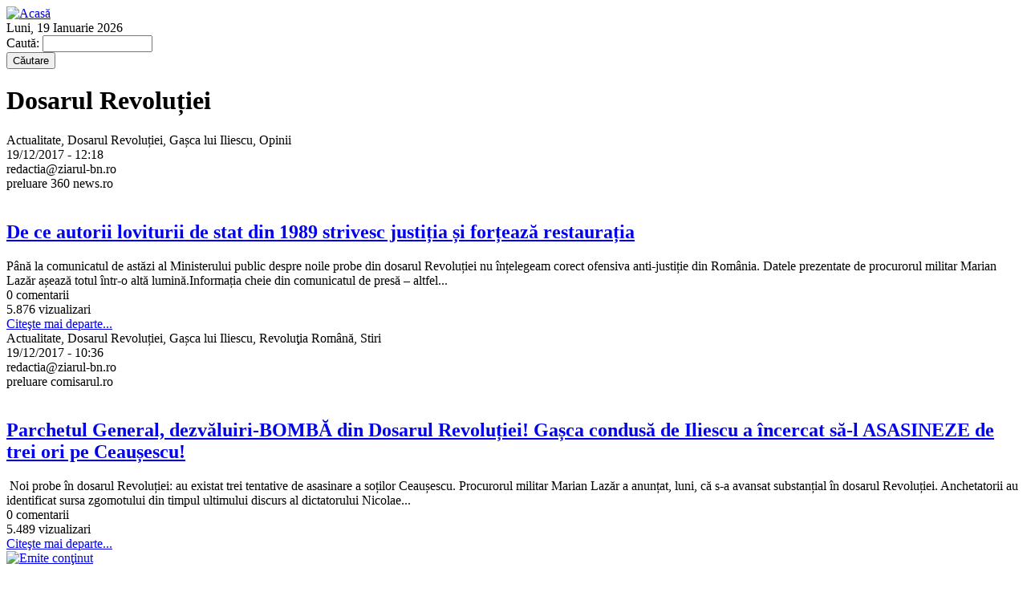

--- FILE ---
content_type: text/html; charset=utf-8
request_url: https://www.ziarul-bn.ro/tags/dosarul-revolu-iei?quicktabs_1=2
body_size: 6264
content:
<!DOCTYPE html PUBLIC "-//W3C//DTD XHTML 1.0 Strict//EN" "http://www.w3.org/TR/xhtml1/DTD/xhtml1-strict.dtd">
<html xmlns="http://www.w3.org/1999/xhtml" xml:lang="ro" lang="ro" dir="ltr">

<head>
<meta http-equiv="Content-Type" content="text/html; charset=utf-8" />
  <title>Dosarul Revoluției | ziarul.BN</title>
  <meta http-equiv="Content-Type" content="text/html; charset=utf-8" />
<link rel="alternate" type="application/rss+xml" title="Dosarul Revoluției" href="/tags/dosarul-revolu-iei/feed?quicktabs_1=2" />
  <link type="text/css" rel="stylesheet" media="all" href="/sites/default/modules/views/css/views.css?Z" />
<link type="text/css" rel="stylesheet" media="all" href="/sites/default/files/css/css_0ca4d2e1b7443c7977611461be715314.css" />
<link type="text/css" rel="stylesheet" media="print" href="/sites/default/files/css/css_e540388579f5da28b2ed304cc4d5d8a1.css" />
<!--[if IE]>
<link type="text/css" rel="stylesheet" media="all" href="/sites/default/themes/zen/zen/ie.css?Z" />
<![endif]-->
  <script type="text/javascript" src="/sites/default/files/js/js_840791e16fa07f9786c8246b513a46a5.js"></script>
<script type="text/javascript">
<!--//--><![CDATA[//><!--
jQuery.extend(Drupal.settings, {"basePath":"\/","lightbox2":{"rtl":"0","file_path":"\/(\\w\\w\/)sites\/default\/files","default_image":"\/sites\/default\/modules\/lightbox2\/images\/brokenimage.jpg","border_size":10,"font_color":"000","box_color":"fff","top_position":"","overlay_opacity":0.8,"overlay_color":"000","disable_close_click":true,"resize_sequence":0,"resize_speed":400,"fade_in_speed":400,"slide_down_speed":600,"use_alt_layout":false,"disable_resize":false,"disable_zoom":false,"force_show_nav":false,"loop_items":false,"node_link_text":"View Image Details","node_link_target":false,"image_count":"Image !current of !total","video_count":"Video !current of !total","page_count":"Page !current of !total","lite_press_x_close":"press \x3ca href=\"#\" onclick=\"hideLightbox(); return FALSE;\"\x3e\x3ckbd\x3ex\x3c\/kbd\x3e\x3c\/a\x3e to close","download_link_text":"","enable_login":false,"enable_contact":false,"keys_close":"c x 27","keys_previous":"p 37","keys_next":"n 39","keys_zoom":"z","keys_play_pause":"32","display_image_size":"","image_node_sizes":"()","trigger_lightbox_classes":"","trigger_lightbox_group_classes":"","trigger_slideshow_classes":"","trigger_lightframe_classes":"","trigger_lightframe_group_classes":"","custom_class_handler":0,"custom_trigger_classes":"","disable_for_gallery_lists":true,"disable_for_acidfree_gallery_lists":true,"enable_acidfree_videos":true,"slideshow_interval":5000,"slideshow_automatic_start":true,"slideshow_automatic_exit":true,"show_play_pause":true,"pause_on_next_click":false,"pause_on_previous_click":true,"loop_slides":false,"iframe_width":600,"iframe_height":400,"iframe_border":1,"enable_video":false},"emvideo":{"thumbnail_overlay":true},"quicktabs":{"qt_1":{"tabs":[0,0,0]}}});
//--><!]]>
</script>
</head>
<body class="not-front not-logged-in two-sidebars page-tags-dosarul-revolu-iei section-tags">

  <div id="page"><div id="page-inner">

    <div id="header"><div id="header-inner" class="clear-block">

              <div id="logo-title">

                      <div id="logo"><a href="/" title="Acasă" rel="home"><img src="/sites/default/themes/zen/ziarulbn/images/logo.png" alt="Acasă" id="logo-image" /></a></div>
          
          
          
        </div> <!-- /#logo-title -->
      
              <div id="header-blocks" class="region region-header">
          <div id="block-block-3" class="block block-block region-odd even region-count-1 count-10"><div class="block-inner">

  
  <div class="content">
    Luni, 19 Ianuarie 2026  </div>

  
</div></div> <!-- /block-inner, /block -->
<div id="block-search-0" class="block block-search region-even odd region-count-2 count-11"><div class="block-inner">

  
  <div class="content">
    <form action="/tags/dosarul-revolu-iei?quicktabs_1=2"  accept-charset="UTF-8" method="post" id="search-block-form">
<div><div class="container-inline">
  <div class="form-item" id="edit-search-block-form-1-wrapper">
 <label for="edit-search-block-form-1">Caută: </label>
 <input type="text" maxlength="128" name="search_block_form" id="edit-search-block-form-1" size="15" value="" title="Introduceţi termenii doriţi pentru căutare." class="form-text form-autocomplete" />
</div>
<input class="autocomplete" type="hidden" id="edit-search-block-form-1-autocomplete" value="https://www.ziarul-bn.ro/apachesolr_autocomplete" disabled="disabled" /><input type="submit" name="op" id="edit-submit" value="Căutare"  class="form-submit" />
<input type="hidden" name="form_build_id" id="form-f1f5daf57cb72a82a0570bb9cf282220" value="form-f1f5daf57cb72a82a0570bb9cf282220"  />
<input type="hidden" name="form_id" id="edit-search-block-form" value="search_block_form"  />
</div>

</div></form>
  </div>

  
</div></div> <!-- /block-inner, /block -->
        </div> <!-- /#header-blocks -->
      
    </div></div> <!-- /#header-inner, /#header -->

    <div id="main"><div id="main-inner" class="clear-block with-navbar">

      <div id="content"><div id="content-inner">

        
        
                  <div id="content-header">
                                      <h1 class="title">Dosarul Revoluției</h1>
                                                          </div> <!-- /#content-header -->
        
        <div id="content-area">
          <div class="tvi-term-desc"></div><div class="view view-teasers view-id-teasers view-display-id-page view-dom-id-1">
    
  
  
      <div class="view-content">
        <div class="views-row views-row-1 views-row-odd views-row-first">
      
  <div class="views-field-tid">
                <span class="field-content">Actualitate, Dosarul Revoluției, Gașca lui Iliescu, Opinii</span>
  </div>
  
  <div class="views-field-created">
                <span class="field-content">19/12/2017 - 12:18</span>
  </div>
  
  <div class="views-field-field-autor-nid">
                <div class="field-content">redactia@ziarul-bn.ro</div>
  </div>
  
  <div class="views-field-field-autor-other-value">
                <span class="field-content">preluare 360 news.ro</span>
  </div>
  
  <div class="views-field-nothing-1">
                <span class="field-content"></span>
  </div>
  
  <div class="views-field-field-imagine-fid">
                <span class="field-content"><a href="/de-ce-autorii-loviturii-de-stat-din-1989-strivesc-justi-ia-i-eaza-restaura-ia" class="imagecache imagecache-teaser imagecache-linked imagecache-teaser_linked"><img src="https://www.ziarul-bn.ro/sites/default/files/imagecache/teaser/articole/2017/12/19/21-decembrie-1989-revolutia-ajunge-la-bucuresti-240348.jpg" alt="" title=""  class="imagecache imagecache-teaser" width="240" height="180" /></a></span>
  </div>
  
  <div class="views-field-field-video-embed">
                <span class="field-content"></span>
  </div>
  
  <div class="views-field-title">
                <span class="field-content"><a href="/de-ce-autorii-loviturii-de-stat-din-1989-strivesc-justi-ia-i-eaza-restaura-ia"><h2 class="title sticky-Nu">De ce autorii loviturii de stat din 1989 strivesc justiția și forțează restaurația</h2></a></span>
  </div>
  
  <div class="views-field-field-continut-value">
                <span class="field-content">Până la comunicatul de astăzi al Ministerului public despre noile probe din dosarul Revoluției nu înțelegeam corect ofensiva anti-justiție din România. Datele prezentate de procurorul militar Marian Lazăr așează totul într-o altă lumină.Informația cheie din comunicatul de presă &ndash; altfel...</span>
  </div>
  
  <div class="views-field-nothing">
                <span class="field-content"></span>
  </div>
  
  <div class="views-field-comment-count">
                <span class="field-content">0 comentarii</span>
  </div>
  
  <div class="views-field-totalcount">
                <span class="field-content">5.876 vizualizari</span>
  </div>
  
  <div class="views-field-view-node">
                <span class="field-content"><a href="/de-ce-autorii-loviturii-de-stat-din-1989-strivesc-justi-ia-i-eaza-restaura-ia">Citeşte mai departe...</a></span>
  </div>
  </div>
  <div class="views-row views-row-2 views-row-even views-row-last">
      
  <div class="views-field-tid">
                <span class="field-content">Actualitate, Dosarul Revoluției, Gașca lui Iliescu, Revoluţia Română, Stiri</span>
  </div>
  
  <div class="views-field-created">
                <span class="field-content">19/12/2017 - 10:36</span>
  </div>
  
  <div class="views-field-field-autor-nid">
                <div class="field-content">redactia@ziarul-bn.ro</div>
  </div>
  
  <div class="views-field-field-autor-other-value">
                <span class="field-content">preluare comisarul.ro</span>
  </div>
  
  <div class="views-field-nothing-1">
                <span class="field-content"></span>
  </div>
  
  <div class="views-field-field-imagine-fid">
                <span class="field-content"><a href="/parchetul-general-dezvaluiri-bomba-din-dosarul-revolu-iei-ga-ca-condusa-de-iliescu-incercat-sa-l-asa" class="imagecache imagecache-teaser imagecache-linked imagecache-teaser_linked"><img src="https://www.ziarul-bn.ro/sites/default/files/imagecache/teaser/articole/2017/12/19/foto roncea.ro_.jpg" alt="" title=""  class="imagecache imagecache-teaser" width="240" height="180" /></a></span>
  </div>
  
  <div class="views-field-field-video-embed">
                <span class="field-content"></span>
  </div>
  
  <div class="views-field-title">
                <span class="field-content"><a href="/parchetul-general-dezvaluiri-bomba-din-dosarul-revolu-iei-ga-ca-condusa-de-iliescu-incercat-sa-l-asa"><h2 class="title sticky-Nu">Parchetul General, dezvăluiri-BOMBĂ din Dosarul Revoluției! Gașca condusă de Iliescu a încercat să-l ASASINEZE de trei ori pe Ceaușescu!</h2></a></span>
  </div>
  
  <div class="views-field-field-continut-value">
                <span class="field-content">&nbsp;Noi probe în dosarul Revoluției: au existat trei tentative de asasinare a soților Ceaușescu. Procurorul militar Marian Lazăr a anunțat, luni, că s-a avansat substanțial în dosarul Revoluției. Anchetatorii au identificat sursa zgomotului din timpul ultimului discurs al dictatorului Nicolae...</span>
  </div>
  
  <div class="views-field-nothing">
                <span class="field-content"></span>
  </div>
  
  <div class="views-field-comment-count">
                <span class="field-content">0 comentarii</span>
  </div>
  
  <div class="views-field-totalcount">
                <span class="field-content">5.489 vizualizari</span>
  </div>
  
  <div class="views-field-view-node">
                <span class="field-content"><a href="/parchetul-general-dezvaluiri-bomba-din-dosarul-revolu-iei-ga-ca-condusa-de-iliescu-incercat-sa-l-asa">Citeşte mai departe...</a></span>
  </div>
  </div>
    </div>
  
  
  
  
  
  
</div>         </div>

                  <div class="feed-icons"><a href="/tags/dosarul-revolu-iei/feed?quicktabs_1=2" class="feed-icon"><img src="/misc/feed.png" alt="Emite conţinut" title="Dosarul Revoluției" width="16" height="16" /></a></div>
        
        
      </div></div> <!-- /#content-inner, /#content -->

              <div id="navbar"><div id="navbar-inner" class="clear-block region region-navbar">


          
          
          
          <div id="block-menu-menu-main-menu" class="block block-menu region-odd odd region-count-1 count-9"><div class="block-inner">

  
  <div class="content">
    <ul class="menu"><li class="leaf first"><a href="/" title="">Acasă</a></li>
<li class="leaf"><a href="/actualitate" title="Actualitate">Actualitate</a></li>
<li class="leaf"><a href="/tags/bn-leaks" title="">BN Leaks</a></li>
<li class="leaf"><a href="/politic" title="Politic">Politic</a></li>
<li class="leaf"><a href="/economic" title="Economic">Economic</a></li>
<li class="leaf"><a href="/educatie" title="Educaţie">Educaţie</a></li>
<li class="leaf"><a href="/cultura" title="Cultură">Cultură</a></li>
<li class="leaf"><a href="/mediu" title="Mediu">Mediu</a></li>
<li class="leaf"><a href="/sport" title="Sport">Sport</a></li>
<li class="leaf"><a href="/sanatate" title="Sănătate">Sănătate</a></li>
<li class="leaf last"><a href="/spiritualitate" title="Spiritualitate">Spiritualitate</a></li>
</ul>  </div>

  
</div></div> <!-- /block-inner, /block -->

        </div></div> <!-- /#navbar-inner, /#navbar -->
      
              <div id="sidebar-left"><div id="sidebar-left-inner" class="region region-left">
          <div id="block-menu-menu-menu-left" class="block block-menu region-odd odd region-count-1 count-1"><div class="block-inner">

  
  <div class="content">
    <ul class="menu"><li class="leaf first"><a href="/category/categorie/stiri" title="Stiri">Stiri</a></li>
<li class="leaf"><a href="/reportaje" title="Reportaje">Reportaje</a></li>
<li class="leaf"><a href="/interviuri" title="Interviuri">Interviuri</a></li>
<li class="leaf"><a href="/anchete" title="Anchete">Anchete</a></li>
<li class="leaf"><a href="/opinii" title="Opinii">Opinii</a></li>
<li class="leaf"><a href="/revista-presei" title="Revista presei">Revista presei</a></li>
<li class="leaf"><a href="/psiholog" title="Psiholog">Psiholog</a></li>
<li class="leaf"><a href="/jurist" title="Jurist">Jurist</a></li>
<li class="leaf"><a href="/birfe" title="Bîrfe">Bîrfe</a></li>
<li class="leaf last"><a href="/povesti" title="Poveşti">Poveşti</a></li>
</ul>  </div>

  
</div></div> <!-- /block-inner, /block -->
<div id="block-block-4" class="block block-block region-even even region-count-2 count-2"><div class="block-inner">

  
  <div class="content">
    <p style="text-align: center; "><a title="Video" href="/video"><img alt="video" src="/sites/default/themes/zen/ziarulbn/images/bg-ziarul-tv.png" /></a></p>  </div>

  
</div></div> <!-- /block-inner, /block -->
<div id="block-block-6" class="block block-block region-odd odd region-count-3 count-3"><div class="block-inner">

      <h2 class="title">Redacţia</h2>
  
  <div class="content">
    <p style="text-align: left;"><em><strong>E-mail:</strong></em> <br /><a href="mailto:floricadura@yahoo.com">floricadura@yahoo.com</a><br />&nbsp;</p><p style="text-align: center; ">&nbsp;</p>  </div>

  
</div></div> <!-- /block-inner, /block -->
        </div></div> <!-- /#sidebar-left-inner, /#sidebar-left -->
      
              <div id="sidebar-right"><div id="sidebar-right-inner" class="region region-right">
          <div id="block-views-video-block_1" class="block block-views region-odd even region-count-1 count-4"><div class="block-inner">

  
  <div class="content">
    <div class="view view-video view-id-video view-display-id-block_1 view-dom-id-2">
    
  
  
      <div class="view-content">
        <div class="views-row views-row-1 views-row-odd views-row-first views-row-last">
      
  <div class="views-field-title">
                <span class="field-content"><a href="/vreme-trece-vreme-vineglossa-de-mihai-eminescu"><h2 class="title">Vreme trece, vreme vine...Glossă, de Mihai Eminescu</h2></a></span>
  </div>
  
  <div class="views-field-field-video-embed">
                <span class="field-content"><div class="emvideo-modal emvideo-lightbox2"><a href="/emvideo/modal/9748/530/436/field_video/youtube/rJmybY3e0gE" title="Vreme trece, vreme vine...Glossă, de Mihai Eminescu" class="emvideo-thumbnail-replacement emvideo-modal-lightbox2 lightbox2" rel="lightframe[articol|width:546; height:452;]"><img src="/sites/default/files/video/emvideo-youtube-rJmybY3e0gE_0.jpg" alt="Vezi video" title="Vezi video"  width="240" height="180" /></a></div></span>
  </div>
  </div>
    </div>
  
  
  
  
  
  
</div>   </div>

  
</div></div> <!-- /block-inner, /block -->
<div id="block-quicktabs-1" class="block block-quicktabs region-even odd region-count-2 count-5"><div class="block-inner">

      <h2 class="title">Ştirile cele mai...</h2>
  
  <div class="content">
    <div id="quicktabs-1" class="quicktabs_wrapper quicktabs-style-zen"><ul class="quicktabs_tabs quicktabs-style-zen"><li class="qtab-0 first"><a href="/tags/dosarul-revolu-iei?quicktabs_1=0#quicktabs-1" id="quicktabs-tab-1-0" class="qt_tab active">noi</a></li><li class="qtab-1"><a href="/tags/dosarul-revolu-iei?quicktabs_1=1#quicktabs-1" id="quicktabs-tab-1-1" class="qt_tab active">citite</a></li><li class="qtab-2 active last"><a href="/tags/dosarul-revolu-iei?quicktabs_1=2#quicktabs-1" id="quicktabs-tab-1-2" class="qt_tab active">comentate</a></li></ul><div id="quicktabs_container_1" class="quicktabs_main quicktabs-style-zen"><div id="quicktabs_tabpage_1_0" class="quicktabs_tabpage quicktabs-hide"><div class="view view-ultimele-stiri view-id-ultimele_stiri view-display-id-block_1 view-dom-id-3">
    
  
  
      <div class="view-content">
      <div class="item-list">
    <ul>
          <li class="views-row views-row-1 views-row-odd views-row-first">  
  <div class="views-field-created">
                <span class="field-content">15/01/2026 - 10:10</span>
  </div>
  
  <div class="views-field-title">
                <span class="field-content"><a href="/vreme-trece-vreme-vineglossa-de-mihai-eminescu">Vreme trece, vreme vine...Glossă, de Mihai Eminescu</a></span>
  </div>
</li>
          <li class="views-row views-row-2 views-row-even">  
  <div class="views-field-created">
                <span class="field-content">12/01/2026 - 10:11</span>
  </div>
  
  <div class="views-field-title">
                <span class="field-content"><a href="/ministrul-justi-iei-radu-marinescu-acuzat-ca-plagiat-peste-jumatate-din-teza-de-doctorat">Ministrul Justiției, Radu Marinescu, acuzat că a plagiat peste jumătate din teza de doctorat</a></span>
  </div>
</li>
          <li class="views-row views-row-3 views-row-odd">  
  <div class="views-field-created">
                <span class="field-content">02/01/2026 - 09:41</span>
  </div>
  
  <div class="views-field-title">
                <span class="field-content"><a href="/un-dirijor-canadian-dirijat-i-publicul-la-concertul-de-anul-nou-de-la-viena">Un dirijor canadian a dirijat...și publicul, la concertul de Anul Nou, de la Viena!</a></span>
  </div>
</li>
          <li class="views-row views-row-4 views-row-even">  
  <div class="views-field-created">
                <span class="field-content">19/12/2025 - 10:09</span>
  </div>
  
  <div class="views-field-title">
                <span class="field-content"><a href="/cum-s-facut-documentarul-justi-ie-capturata-dezbatere-cu-jurnali-tii-care-au-lucrat-la-materialul-de">Cum s-a făcut documentarul ”Justiție capturată”? Dezbatere cu jurnaliștii care au lucrat la materialul de presă</a></span>
  </div>
</li>
          <li class="views-row views-row-5 views-row-odd views-row-last">  
  <div class="views-field-created">
                <span class="field-content">16/12/2025 - 11:04</span>
  </div>
  
  <div class="views-field-title">
                <span class="field-content"><a href="/cedo-condamnat-ieri-statul-roman-dosarul-instituit-de-fostul-judecator-cristi-danile-avocata-lui-dan">CEDO a condamnat ieri Statul Român în dosarul instituit de fostul judecător Cristi Danileț! Avocata lui Danileț explică speța!</a></span>
  </div>
</li>
      </ul>
</div>    </div>
  
  
  
  
  
  
</div> </div><div id="quicktabs_tabpage_1_1" class="quicktabs_tabpage quicktabs-hide"><div class="view view-cele-mai-citite-stiri view-id-cele_mai_citite_stiri view-display-id-block_1 view-dom-id-4">
    
  
  
      <div class="view-content">
      <div class="item-list">
    <ul>
          <li class="views-row views-row-1 views-row-odd views-row-first">  
  <div class="views-field-created">
                <span class="field-content">19/12/2025 - 10:09</span>
  </div>
  
  <div class="views-field-title">
                <span class="field-content"><a href="/cum-s-facut-documentarul-justi-ie-capturata-dezbatere-cu-jurnali-tii-care-au-lucrat-la-materialul-de">Cum s-a făcut documentarul ”Justiție capturată”? Dezbatere cu jurnaliștii care au lucrat la materialul de presă</a></span>
  </div>
</li>
          <li class="views-row views-row-2 views-row-even">  
  <div class="views-field-created">
                <span class="field-content">02/01/2026 - 09:41</span>
  </div>
  
  <div class="views-field-title">
                <span class="field-content"><a href="/un-dirijor-canadian-dirijat-i-publicul-la-concertul-de-anul-nou-de-la-viena">Un dirijor canadian a dirijat...și publicul, la concertul de Anul Nou, de la Viena!</a></span>
  </div>
</li>
          <li class="views-row views-row-3 views-row-odd">  
  <div class="views-field-created">
                <span class="field-content">12/01/2026 - 10:11</span>
  </div>
  
  <div class="views-field-title">
                <span class="field-content"><a href="/ministrul-justi-iei-radu-marinescu-acuzat-ca-plagiat-peste-jumatate-din-teza-de-doctorat">Ministrul Justiției, Radu Marinescu, acuzat că a plagiat peste jumătate din teza de doctorat</a></span>
  </div>
</li>
          <li class="views-row views-row-4 views-row-even views-row-last">  
  <div class="views-field-created">
                <span class="field-content">15/01/2026 - 10:10</span>
  </div>
  
  <div class="views-field-title">
                <span class="field-content"><a href="/vreme-trece-vreme-vineglossa-de-mihai-eminescu">Vreme trece, vreme vine...Glossă, de Mihai Eminescu</a></span>
  </div>
</li>
      </ul>
</div>    </div>
  
  
  
  
  
  
</div> </div><div id="quicktabs_tabpage_1_2" class="quicktabs_tabpage"><div class="view view-cele-mai-comentate-stiri view-id-cele_mai_comentate_stiri view-display-id-block_1 view-dom-id-5">
    
  
  
      <div class="view-content">
      <div class="item-list">
    <ul>
          <li class="views-row views-row-1 views-row-odd views-row-first">  
  <div class="views-field-created">
                <span class="field-content">19/12/2025 - 10:09</span>
  </div>
  
  <div class="views-field-title">
                <span class="field-content"><a href="/cum-s-facut-documentarul-justi-ie-capturata-dezbatere-cu-jurnali-tii-care-au-lucrat-la-materialul-de">Cum s-a făcut documentarul ”Justiție capturată”? Dezbatere cu jurnaliștii care au lucrat la materialul de presă</a></span>
  </div>
</li>
          <li class="views-row views-row-2 views-row-even">  
  <div class="views-field-created">
                <span class="field-content">02/01/2026 - 09:41</span>
  </div>
  
  <div class="views-field-title">
                <span class="field-content"><a href="/un-dirijor-canadian-dirijat-i-publicul-la-concertul-de-anul-nou-de-la-viena">Un dirijor canadian a dirijat...și publicul, la concertul de Anul Nou, de la Viena!</a></span>
  </div>
</li>
          <li class="views-row views-row-3 views-row-odd">  
  <div class="views-field-created">
                <span class="field-content">12/01/2026 - 10:11</span>
  </div>
  
  <div class="views-field-title">
                <span class="field-content"><a href="/ministrul-justi-iei-radu-marinescu-acuzat-ca-plagiat-peste-jumatate-din-teza-de-doctorat">Ministrul Justiției, Radu Marinescu, acuzat că a plagiat peste jumătate din teza de doctorat</a></span>
  </div>
</li>
          <li class="views-row views-row-4 views-row-even views-row-last">  
  <div class="views-field-created">
                <span class="field-content">15/01/2026 - 10:10</span>
  </div>
  
  <div class="views-field-title">
                <span class="field-content"><a href="/vreme-trece-vreme-vineglossa-de-mihai-eminescu">Vreme trece, vreme vine...Glossă, de Mihai Eminescu</a></span>
  </div>
</li>
      </ul>
</div>    </div>
  
  
  
  
  
  
</div> </div></div></div>  </div>

  
</div></div> <!-- /block-inner, /block -->
<div id="block-views-poemul_saptaminii-block_1" class="block block-views region-odd even region-count-3 count-6"><div class="block-inner">

      <h2 class="title">Poemul săptămînii</h2>
  
  <div class="content">
    <div class="view view-poemul-saptaminii view-id-poemul_saptaminii view-display-id-block_1 view-dom-id-6">
    
  
  
      <div class="view-content">
        <div class="views-row views-row-1 views-row-odd views-row-first views-row-last">
      
  <div class="views-field-title">
                <span class="field-content"><a href="/vreme-trece-vreme-vineglossa-de-mihai-eminescu"><h2>Vreme trece, vreme vine...Glossă, de Mihai Eminescu</h2></a></span>
  </div>
  
  <div class="views-field-created">
                <span class="field-content">15/01/2026 - 10:10</span>
  </div>
  
  <div class="views-field-field-autor-other-value">
                <span class="field-content">preluare you tube.com</span>
  </div>
  
  <div class="views-field-field-autor-nid">
                <div class="field-content">redactia@ziarul-bn.ro</div>
  </div>
  
  <div class="views-field-field-imagine-fid">
                <span class="field-content"></span>
  </div>
  
  <div class="views-field-field-video-embed">
                <span class="field-content"><a href="/vreme-trece-vreme-vineglossa-de-mihai-eminescu"><img src="/sites/default/files/video/emvideo-youtube-rJmybY3e0gE_0.jpg" alt="Vezi video" title="Vezi video"  width="240" height="180" /><span class="play-video"></span></a></span>
  </div>
  
  <div class="views-field-phpcode">
                <span class="field-content"><p>&nbsp;Excepționala recitare a poemului eminescian de către actorul, Adrian Pintea, la fel de greu de egalat, ca și poemul!</p><br /></span>
  </div>
  </div>
    </div>
  
  
  
  
  
  
</div>   </div>

  
</div></div> <!-- /block-inner, /block -->
<div id="block-views-comments_recent-block" class="block block-views region-even odd region-count-4 count-7"><div class="block-inner">

  
  <div class="content">
    <div class="view view-comments-recent view-id-comments_recent view-display-id-block view-dom-id-7">
    
  
  
      <div class="view-content">
      <div class="item-list">
    <ul>
          <li class="views-row views-row-1 views-row-odd views-row-first">  
  <div class="views-field-subject">
                <span class="field-content"><a href="/deputatul-psd-de-bn-bogdan-ivan-prins-cu-amanta-mica-sau-este-vorba-de-scoaterea-lui-din-cursa-prema#comment-1680">buna</a></span>
  </div>
  
  <div class="views-field-timestamp">
                <span class="field-content"><em>3 ani 10 săptămâni</em> ago</span>
  </div>
</li>
          <li class="views-row views-row-2 views-row-even">  
  <div class="views-field-subject">
                <span class="field-content"><a href="/consilierul-usr-nicolae-pavalean-face-un-demers-pentru-salvarea-fostei-biblioteci-jude-ene#comment-1679">Da</a></span>
  </div>
  
  <div class="views-field-timestamp">
                <span class="field-content"><em>3 ani 15 săptămâni</em> ago</span>
  </div>
</li>
          <li class="views-row views-row-3 views-row-odd">  
  <div class="views-field-subject">
                <span class="field-content"><a href="/jurnali-tii-batu-i-la-panaci-suceava-i-au-prins-cu-ocaua-mica-pe-silvicultorii-de-la-dealul-negru-bn#comment-1678">Vai de mine</a></span>
  </div>
  
  <div class="views-field-timestamp">
                <span class="field-content"><em>3 ani 48 de săptămâni</em> ago</span>
  </div>
</li>
          <li class="views-row views-row-4 views-row-even">  
  <div class="views-field-subject">
                <span class="field-content"><a href="/bucure-ti-elicopter-nato-aterizat-de-urgen-sensul-giratoriu-din-pia-charles-de-gaulle#comment-1676">Uite ca nu doar mig-urile</a></span>
  </div>
  
  <div class="views-field-timestamp">
                <span class="field-content"><em>4 ani 26 de săptămâni</em> ago</span>
  </div>
</li>
          <li class="views-row views-row-5 views-row-odd">  
  <div class="views-field-subject">
                <span class="field-content"><a href="/sieul-digital-parteneriate-pentru-educa-ie-0#comment-1675">Felicitari!</a></span>
  </div>
  
  <div class="views-field-timestamp">
                <span class="field-content"><em>4 ani 27 de săptămâni</em> ago</span>
  </div>
</li>
          <li class="views-row views-row-6 views-row-even">  
  <div class="views-field-subject">
                <span class="field-content"><a href="/clipul-zilei-mama-urs-cu-cei-doi-pui#comment-1674">Un animal superb!</a></span>
  </div>
  
  <div class="views-field-timestamp">
                <span class="field-content"><em>4 ani 27 de săptămâni</em> ago</span>
  </div>
</li>
          <li class="views-row views-row-7 views-row-odd views-row-last">  
  <div class="views-field-subject">
                <span class="field-content"><a href="/averile-granicere-ti-pulverizate-de-o-ga-ca-de-politruci-controla-i-de-psd#comment-1673">O sa pulverizeze tara asta cu</a></span>
  </div>
  
  <div class="views-field-timestamp">
                <span class="field-content"><em>4 ani 32 de săptămâni</em> ago</span>
  </div>
</li>
      </ul>
</div>    </div>
  
  
  
  
  
  
</div>   </div>

  
</div></div> <!-- /block-inner, /block -->
<div id="block-archive-0" class="block block-archive region-odd even region-count-5 count-8"><div class="block-inner">

      <h2 class="title">Arhivă</h2>
  
  <div class="content">
    <table class="sticky-enabled">
<caption><a href="/archive/all/2026/1">January 2026</a></caption>
 <thead><tr><th>Lun</th><th>Mar</th><th>Mie</th><th>Joi</th><th>Vin</th><th>Sîm</th><th>Dum</th> </tr></thead>
<tbody>
 <tr class="odd"><td class="out-of-month">-2</td><td class="out-of-month">-1</td><td class="out-of-month">0</td><td>1</td><td><a href="/archive/all/2026/1/2" title="1 post">2</a></td><td>3</td><td>4</td> </tr>
 <tr class="even"><td>5</td><td>6</td><td>7</td><td>8</td><td>9</td><td>10</td><td>11</td> </tr>
 <tr class="odd"><td><a href="/archive/all/2026/1/12" title="1 post">12</a></td><td>13</td><td>14</td><td><a href="/archive/all/2026/1/15" title="1 post">15</a></td><td>16</td><td>17</td><td>18</td> </tr>
 <tr class="even"><td>19</td><td>20</td><td>21</td><td>22</td><td>23</td><td>24</td><td>25</td> </tr>
 <tr class="odd"><td>26</td><td>27</td><td>28</td><td>29</td><td>30</td><td>31</td><td class="out-of-month">1</td> </tr>
</tbody>
</table>
  </div>

  
</div></div> <!-- /block-inner, /block -->
        </div></div> <!-- /#sidebar-right-inner, /#sidebar-right -->
      
    </div></div> <!-- /#main-inner, /#main -->

    
  </div></div> <!-- /#page-inner, /#page -->

      <div id="closure-blocks" class="region region-closure"><div id="block-block-5" class="block block-block region-odd even region-count-1 count-12"><div class="block-inner">

  
  <div class="content">
    <!--/Start trafic.ro/-->  <script type="text/javascript">t_rid="ziarulbn";</script>  <script type="text/javascript" src="http://storage.trafic.ro/js/trafic.js"
></script><noscript><p><a href="http://www.trafic.ro/top/?rid=ziarulbn"><img alt="trafic ranking"
 src="http://log.trafic.ro/cgi-bin/pl.dll?rid=ziarulbn" /></a></p><a href="http://www.trafic.ro">Statistici web</a> 
  </noscript>    <!--/End trafic.ro/-->  </div>

  
</div></div> <!-- /block-inner, /block -->
</div>
  
  
</body>
</html>
